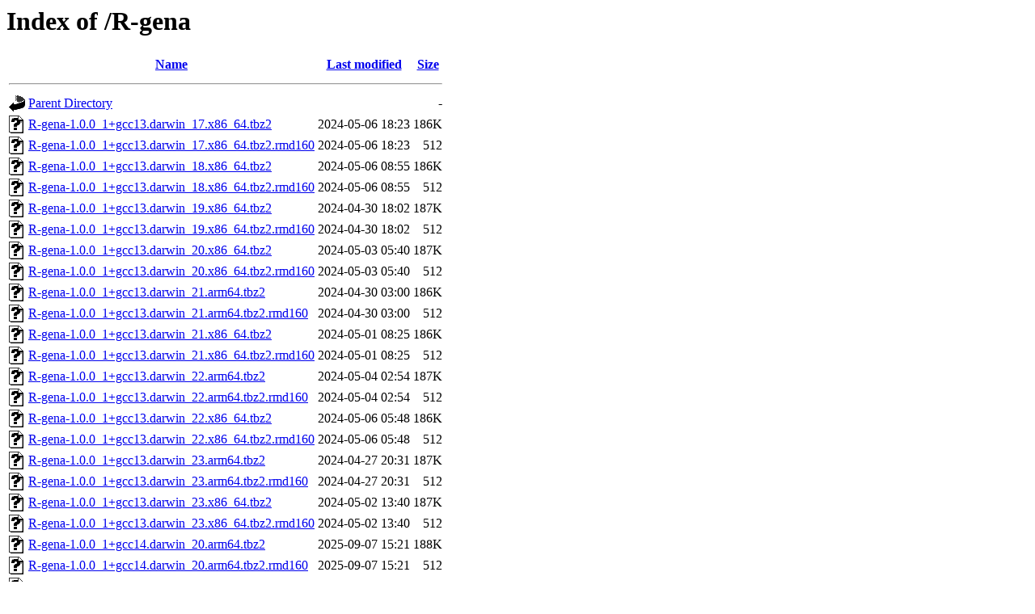

--- FILE ---
content_type: text/html;charset=UTF-8
request_url: https://packages.macports.org/R-gena/
body_size: 773
content:
<!DOCTYPE HTML PUBLIC "-//W3C//DTD HTML 3.2 Final//EN">
<html>
 <head>
  <title>Index of /R-gena</title>
 </head>
 <body>
<h1>Index of /R-gena</h1>
  <table>
   <tr><th valign="top"><img src="/icons/blank.gif" alt="[ICO]"></th><th><a href="?C=N;O=D">Name</a></th><th><a href="?C=M;O=A">Last modified</a></th><th><a href="?C=S;O=A">Size</a></th></tr>
   <tr><th colspan="4"><hr></th></tr>
<tr><td valign="top"><a href="/"><img src="/icons/back.gif" alt="[PARENTDIR]"></a></td><td><a href="/">Parent Directory</a></td><td>&nbsp;</td><td align="right">  - </td></tr>
<tr><td valign="top"><a href="R-gena-1.0.0_1+gcc13.darwin_17.x86_64.tbz2"><img src="/icons/unknown.gif" alt="[   ]"></a></td><td><a href="R-gena-1.0.0_1+gcc13.darwin_17.x86_64.tbz2">R-gena-1.0.0_1+gcc13.darwin_17.x86_64.tbz2</a></td><td align="right">2024-05-06 18:23  </td><td align="right">186K</td></tr>
<tr><td valign="top"><a href="R-gena-1.0.0_1+gcc13.darwin_17.x86_64.tbz2.rmd160"><img src="/icons/unknown.gif" alt="[   ]"></a></td><td><a href="R-gena-1.0.0_1+gcc13.darwin_17.x86_64.tbz2.rmd160">R-gena-1.0.0_1+gcc13.darwin_17.x86_64.tbz2.rmd160</a></td><td align="right">2024-05-06 18:23  </td><td align="right">512 </td></tr>
<tr><td valign="top"><a href="R-gena-1.0.0_1+gcc13.darwin_18.x86_64.tbz2"><img src="/icons/unknown.gif" alt="[   ]"></a></td><td><a href="R-gena-1.0.0_1+gcc13.darwin_18.x86_64.tbz2">R-gena-1.0.0_1+gcc13.darwin_18.x86_64.tbz2</a></td><td align="right">2024-05-06 08:55  </td><td align="right">186K</td></tr>
<tr><td valign="top"><a href="R-gena-1.0.0_1+gcc13.darwin_18.x86_64.tbz2.rmd160"><img src="/icons/unknown.gif" alt="[   ]"></a></td><td><a href="R-gena-1.0.0_1+gcc13.darwin_18.x86_64.tbz2.rmd160">R-gena-1.0.0_1+gcc13.darwin_18.x86_64.tbz2.rmd160</a></td><td align="right">2024-05-06 08:55  </td><td align="right">512 </td></tr>
<tr><td valign="top"><a href="R-gena-1.0.0_1+gcc13.darwin_19.x86_64.tbz2"><img src="/icons/unknown.gif" alt="[   ]"></a></td><td><a href="R-gena-1.0.0_1+gcc13.darwin_19.x86_64.tbz2">R-gena-1.0.0_1+gcc13.darwin_19.x86_64.tbz2</a></td><td align="right">2024-04-30 18:02  </td><td align="right">187K</td></tr>
<tr><td valign="top"><a href="R-gena-1.0.0_1+gcc13.darwin_19.x86_64.tbz2.rmd160"><img src="/icons/unknown.gif" alt="[   ]"></a></td><td><a href="R-gena-1.0.0_1+gcc13.darwin_19.x86_64.tbz2.rmd160">R-gena-1.0.0_1+gcc13.darwin_19.x86_64.tbz2.rmd160</a></td><td align="right">2024-04-30 18:02  </td><td align="right">512 </td></tr>
<tr><td valign="top"><a href="R-gena-1.0.0_1+gcc13.darwin_20.x86_64.tbz2"><img src="/icons/unknown.gif" alt="[   ]"></a></td><td><a href="R-gena-1.0.0_1+gcc13.darwin_20.x86_64.tbz2">R-gena-1.0.0_1+gcc13.darwin_20.x86_64.tbz2</a></td><td align="right">2024-05-03 05:40  </td><td align="right">187K</td></tr>
<tr><td valign="top"><a href="R-gena-1.0.0_1+gcc13.darwin_20.x86_64.tbz2.rmd160"><img src="/icons/unknown.gif" alt="[   ]"></a></td><td><a href="R-gena-1.0.0_1+gcc13.darwin_20.x86_64.tbz2.rmd160">R-gena-1.0.0_1+gcc13.darwin_20.x86_64.tbz2.rmd160</a></td><td align="right">2024-05-03 05:40  </td><td align="right">512 </td></tr>
<tr><td valign="top"><a href="R-gena-1.0.0_1+gcc13.darwin_21.arm64.tbz2"><img src="/icons/unknown.gif" alt="[   ]"></a></td><td><a href="R-gena-1.0.0_1+gcc13.darwin_21.arm64.tbz2">R-gena-1.0.0_1+gcc13.darwin_21.arm64.tbz2</a></td><td align="right">2024-04-30 03:00  </td><td align="right">186K</td></tr>
<tr><td valign="top"><a href="R-gena-1.0.0_1+gcc13.darwin_21.arm64.tbz2.rmd160"><img src="/icons/unknown.gif" alt="[   ]"></a></td><td><a href="R-gena-1.0.0_1+gcc13.darwin_21.arm64.tbz2.rmd160">R-gena-1.0.0_1+gcc13.darwin_21.arm64.tbz2.rmd160</a></td><td align="right">2024-04-30 03:00  </td><td align="right">512 </td></tr>
<tr><td valign="top"><a href="R-gena-1.0.0_1+gcc13.darwin_21.x86_64.tbz2"><img src="/icons/unknown.gif" alt="[   ]"></a></td><td><a href="R-gena-1.0.0_1+gcc13.darwin_21.x86_64.tbz2">R-gena-1.0.0_1+gcc13.darwin_21.x86_64.tbz2</a></td><td align="right">2024-05-01 08:25  </td><td align="right">186K</td></tr>
<tr><td valign="top"><a href="R-gena-1.0.0_1+gcc13.darwin_21.x86_64.tbz2.rmd160"><img src="/icons/unknown.gif" alt="[   ]"></a></td><td><a href="R-gena-1.0.0_1+gcc13.darwin_21.x86_64.tbz2.rmd160">R-gena-1.0.0_1+gcc13.darwin_21.x86_64.tbz2.rmd160</a></td><td align="right">2024-05-01 08:25  </td><td align="right">512 </td></tr>
<tr><td valign="top"><a href="R-gena-1.0.0_1+gcc13.darwin_22.arm64.tbz2"><img src="/icons/unknown.gif" alt="[   ]"></a></td><td><a href="R-gena-1.0.0_1+gcc13.darwin_22.arm64.tbz2">R-gena-1.0.0_1+gcc13.darwin_22.arm64.tbz2</a></td><td align="right">2024-05-04 02:54  </td><td align="right">187K</td></tr>
<tr><td valign="top"><a href="R-gena-1.0.0_1+gcc13.darwin_22.arm64.tbz2.rmd160"><img src="/icons/unknown.gif" alt="[   ]"></a></td><td><a href="R-gena-1.0.0_1+gcc13.darwin_22.arm64.tbz2.rmd160">R-gena-1.0.0_1+gcc13.darwin_22.arm64.tbz2.rmd160</a></td><td align="right">2024-05-04 02:54  </td><td align="right">512 </td></tr>
<tr><td valign="top"><a href="R-gena-1.0.0_1+gcc13.darwin_22.x86_64.tbz2"><img src="/icons/unknown.gif" alt="[   ]"></a></td><td><a href="R-gena-1.0.0_1+gcc13.darwin_22.x86_64.tbz2">R-gena-1.0.0_1+gcc13.darwin_22.x86_64.tbz2</a></td><td align="right">2024-05-06 05:48  </td><td align="right">186K</td></tr>
<tr><td valign="top"><a href="R-gena-1.0.0_1+gcc13.darwin_22.x86_64.tbz2.rmd160"><img src="/icons/unknown.gif" alt="[   ]"></a></td><td><a href="R-gena-1.0.0_1+gcc13.darwin_22.x86_64.tbz2.rmd160">R-gena-1.0.0_1+gcc13.darwin_22.x86_64.tbz2.rmd160</a></td><td align="right">2024-05-06 05:48  </td><td align="right">512 </td></tr>
<tr><td valign="top"><a href="R-gena-1.0.0_1+gcc13.darwin_23.arm64.tbz2"><img src="/icons/unknown.gif" alt="[   ]"></a></td><td><a href="R-gena-1.0.0_1+gcc13.darwin_23.arm64.tbz2">R-gena-1.0.0_1+gcc13.darwin_23.arm64.tbz2</a></td><td align="right">2024-04-27 20:31  </td><td align="right">187K</td></tr>
<tr><td valign="top"><a href="R-gena-1.0.0_1+gcc13.darwin_23.arm64.tbz2.rmd160"><img src="/icons/unknown.gif" alt="[   ]"></a></td><td><a href="R-gena-1.0.0_1+gcc13.darwin_23.arm64.tbz2.rmd160">R-gena-1.0.0_1+gcc13.darwin_23.arm64.tbz2.rmd160</a></td><td align="right">2024-04-27 20:31  </td><td align="right">512 </td></tr>
<tr><td valign="top"><a href="R-gena-1.0.0_1+gcc13.darwin_23.x86_64.tbz2"><img src="/icons/unknown.gif" alt="[   ]"></a></td><td><a href="R-gena-1.0.0_1+gcc13.darwin_23.x86_64.tbz2">R-gena-1.0.0_1+gcc13.darwin_23.x86_64.tbz2</a></td><td align="right">2024-05-02 13:40  </td><td align="right">187K</td></tr>
<tr><td valign="top"><a href="R-gena-1.0.0_1+gcc13.darwin_23.x86_64.tbz2.rmd160"><img src="/icons/unknown.gif" alt="[   ]"></a></td><td><a href="R-gena-1.0.0_1+gcc13.darwin_23.x86_64.tbz2.rmd160">R-gena-1.0.0_1+gcc13.darwin_23.x86_64.tbz2.rmd160</a></td><td align="right">2024-05-02 13:40  </td><td align="right">512 </td></tr>
<tr><td valign="top"><a href="R-gena-1.0.0_1+gcc14.darwin_20.arm64.tbz2"><img src="/icons/unknown.gif" alt="[   ]"></a></td><td><a href="R-gena-1.0.0_1+gcc14.darwin_20.arm64.tbz2">R-gena-1.0.0_1+gcc14.darwin_20.arm64.tbz2</a></td><td align="right">2025-09-07 15:21  </td><td align="right">188K</td></tr>
<tr><td valign="top"><a href="R-gena-1.0.0_1+gcc14.darwin_20.arm64.tbz2.rmd160"><img src="/icons/unknown.gif" alt="[   ]"></a></td><td><a href="R-gena-1.0.0_1+gcc14.darwin_20.arm64.tbz2.rmd160">R-gena-1.0.0_1+gcc14.darwin_20.arm64.tbz2.rmd160</a></td><td align="right">2025-09-07 15:21  </td><td align="right">512 </td></tr>
<tr><td valign="top"><a href="R-gena-1.0.0_1+gcc14.darwin_24.arm64.tbz2"><img src="/icons/unknown.gif" alt="[   ]"></a></td><td><a href="R-gena-1.0.0_1+gcc14.darwin_24.arm64.tbz2">R-gena-1.0.0_1+gcc14.darwin_24.arm64.tbz2</a></td><td align="right">2025-02-25 08:47  </td><td align="right">187K</td></tr>
<tr><td valign="top"><a href="R-gena-1.0.0_1+gcc14.darwin_24.arm64.tbz2.rmd160"><img src="/icons/unknown.gif" alt="[   ]"></a></td><td><a href="R-gena-1.0.0_1+gcc14.darwin_24.arm64.tbz2.rmd160">R-gena-1.0.0_1+gcc14.darwin_24.arm64.tbz2.rmd160</a></td><td align="right">2025-02-25 08:47  </td><td align="right">512 </td></tr>
<tr><td valign="top"><a href="R-gena-1.0.0_1+gcc14.darwin_24.x86_64.tbz2"><img src="/icons/unknown.gif" alt="[   ]"></a></td><td><a href="R-gena-1.0.0_1+gcc14.darwin_24.x86_64.tbz2">R-gena-1.0.0_1+gcc14.darwin_24.x86_64.tbz2</a></td><td align="right">2024-10-01 02:05  </td><td align="right">187K</td></tr>
<tr><td valign="top"><a href="R-gena-1.0.0_1+gcc14.darwin_24.x86_64.tbz2.rmd160"><img src="/icons/unknown.gif" alt="[   ]"></a></td><td><a href="R-gena-1.0.0_1+gcc14.darwin_24.x86_64.tbz2.rmd160">R-gena-1.0.0_1+gcc14.darwin_24.x86_64.tbz2.rmd160</a></td><td align="right">2024-10-01 02:05  </td><td align="right">512 </td></tr>
<tr><td valign="top"><a href="R-gena-1.0.0_1+gcc14.darwin_25.arm64.tbz2"><img src="/icons/unknown.gif" alt="[   ]"></a></td><td><a href="R-gena-1.0.0_1+gcc14.darwin_25.arm64.tbz2">R-gena-1.0.0_1+gcc14.darwin_25.arm64.tbz2</a></td><td align="right">2025-09-28 20:23  </td><td align="right">186K</td></tr>
<tr><td valign="top"><a href="R-gena-1.0.0_1+gcc14.darwin_25.arm64.tbz2.rmd160"><img src="/icons/unknown.gif" alt="[   ]"></a></td><td><a href="R-gena-1.0.0_1+gcc14.darwin_25.arm64.tbz2.rmd160">R-gena-1.0.0_1+gcc14.darwin_25.arm64.tbz2.rmd160</a></td><td align="right">2025-09-28 20:23  </td><td align="right">512 </td></tr>
   <tr><th colspan="4"><hr></th></tr>
</table>
<address>Apache/2.4.58 (Ubuntu) Server at packages.macports.org Port 443</address>
</body></html>
